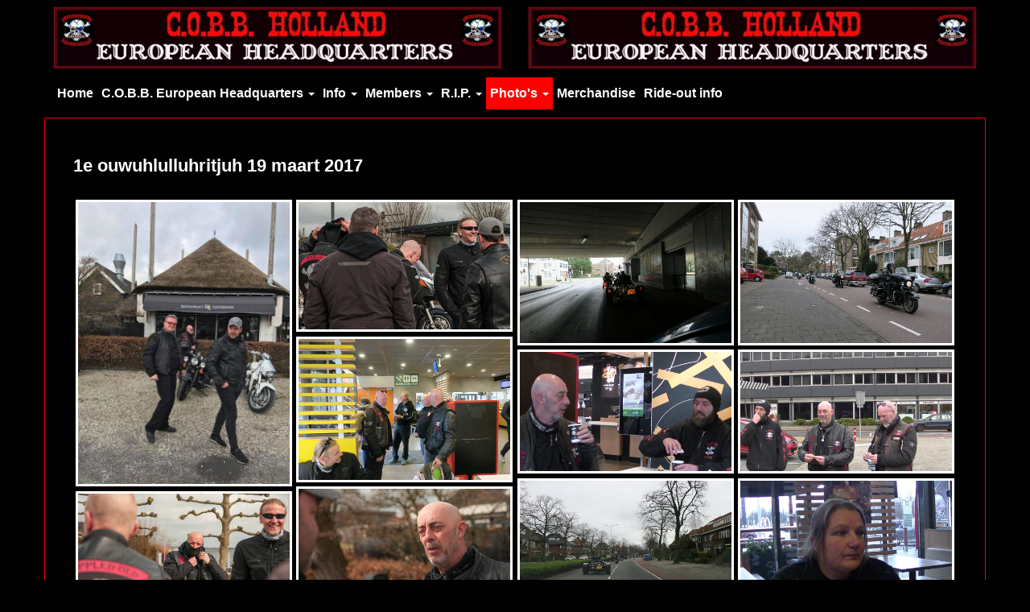

--- FILE ---
content_type: text/html; charset=UTF-8
request_url: https://cobb-europe.eu/index.php/photo/1e-ouwuhlulluhritjuh-19-maart-2017
body_size: 5458
content:
<!DOCTYPE html>
<html lang="nl" >
<head>
    <meta http-equiv="X-UA-Compatible" content="IE=edge">
	<meta name="viewport" content="width=device-width, initial-scale=1, maximum-scale=1">
	<link rel="stylesheet" href="/packages/theme_neat/themes/neat/css/bootstrap.min.css">
	<link rel="stylesheet" href="/packages/theme_neat/themes/neat/css/main.css?v=0.9">
	<link href="/packages/theme_neat/themes/neat/customizer.less?ccm_nocache=d35eced11a735c87f95e9fa811dd64290adba5e5" rel="stylesheet" type="text/css" media="all">	
<title>1e ouwuhlulluhritjuh 19 maart 2017 :: cobb-europe.eu</title>

<meta http-equiv="content-type" content="text/html; charset=UTF-8"/>
<meta name="description" content="&quot;COBB European Headquarters&quot; is het originele COBB Holland Chapter.
Door het succes van de laatste jaren en het brengen van structuur in COBB international is COBB in Europa snel aan het groeien."/>
<meta name="generator" content="Concrete CMS"/>
<link rel="canonical" href="https://cobb-europe.eu/photo/1e-ouwuhlulluhritjuh-19-maart-2017">
<script type="text/javascript">
    var CCM_DISPATCHER_FILENAME = "/index.php";
    var CCM_CID = 238;
    var CCM_EDIT_MODE = false;
    var CCM_ARRANGE_MODE = false;
    var CCM_IMAGE_PATH = "/concrete/images";
    var CCM_APPLICATION_URL = "https://cobb-europe.eu";
    var CCM_REL = "";
    var CCM_ACTIVE_LOCALE = "nl_NL";
    var CCM_USER_REGISTERED = false;
</script>

<link rel="stylesheet" href="/packages/fluid_gallery/css/fancybox.css"/>
<link href="/concrete/css/fontawesome/all.css?ccm_nocache=d35eced11a735c87f95e9fa811dd64290adba5e5" rel="stylesheet" type="text/css" media="all">
<script type="text/javascript" src="/concrete/js/jquery.js?ccm_nocache=d35eced11a735c87f95e9fa811dd64290adba5e5"></script>
<link href="/concrete/css/features/basics/frontend.css?ccm_nocache=d35eced11a735c87f95e9fa811dd64290adba5e5" rel="stylesheet" type="text/css" media="all">
<link href="/packages/fluid_gallery/blocks/fluid_gallery/templates/masonry_grid/view.css?ccm_nocache=3b39fff6258a3dc7923c24f4d6ed3a94b1e99a16" rel="stylesheet" type="text/css" media="all">
<link href="/concrete/css/features/imagery/frontend.css?ccm_nocache=d35eced11a735c87f95e9fa811dd64290adba5e5" rel="stylesheet" type="text/css" media="all">
</head>
<body>
<div class="c5wrapper ccm-page ccm-page-id-238 page-type-page page-template-full">

	<header class="site-header">

		<div class="top-nav">
		    <div class="container">
		      <div class="row">
		        <div class="col-sm-6 top-nav-left">

		        	

    <img src="/application/files/2916/1994/9233/aa._header.jpg" alt="" width="922" height="129" class="ccm-image-block img-fluid bID-394">


		        </div>
		        <div class="col-sm-6 top-nav-right">

					

    <img src="/application/files/2916/1994/9233/aa._header.jpg" alt="" width="922" height="129" class="ccm-image-block img-fluid bID-392">


		        </div>
		      </div>
		    </div>
		</div>

<div class="primary-nav">
    <div class="container">
      <div class="row">
      <div class="col-sm-12">
      <nav class="navbar" id="main-nav">

      <!-- Brand and toggle get grouped for better mobile display -->
      <div class="navbar-header">
        <button type="button" class="navbar-toggle collapsed" data-toggle="collapse" data-target=".navbar-collapse">
          <span class="sr-only">Toggle navigation</span>
          <span class="icon-bar"></span>
          <span class="icon-bar"></span>
          <span class="icon-bar"></span>
        </button>

      </div>

      <div class="collapse navbar-collapse">
            <!-- Primary Menu -->
            <ul class="nav navbar-nav navbar-right">
	<li class=""><a href="https://cobb-europe.eu/" target="_self" class=""  >Home</a></li>
	<li class="dropdown"><a href="https://cobb-europe.eu/cobb-international" target="_self" class="dropdown-toggle" data-toggle="dropdown" >C.O.B.B. European Headquarters <b class="caret"></b></a>
	<ul class="dropdown-menu">
	<li class=""><a href="https://cobb-europe.eu/cobb-international/hoofd-chapter" target="_self" class=""  >Head Chapter</a></li>
	<li class=""><a href="https://cobb-europe.eu/cobb-international/events-headquarters" target="_self" class=""  >Events Headquarters</a></li>
	</ul>
	</li>
	<li class="dropdown"><a href="https://cobb-europe.eu/info" target="_self" class="dropdown-toggle" data-toggle="dropdown" >Info <b class="caret"></b></a>
	<ul class="dropdown-menu">
	<li class=""><a href="https://cobb-europe.eu/info/info" target="_self" class=""  >Info</a></li>
	<li class=""><a href="https://cobb-europe.eu/info/geschiedenis-history" target="_self" class=""  >Geschiedenis / History</a></li>
	<li class=""><a href="https://cobb-europe.eu/info/meer-info" target="_self" class=""  >Meer info</a></li>
	<li class=""><a href="https://cobb-europe.eu/info/cobb-international" target="_self" class=""  >C.O.B.B. International</a></li>
	</ul>
	</li>
	<li class="dropdown"><a href="https://cobb-europe.eu/members" target="_self" class="dropdown-toggle" data-toggle="dropdown" >Members <b class="caret"></b></a>
	<ul class="dropdown-menu">
	<li class=""><a href="https://cobb-europe.eu/members/int-president-arthur-elsman" target="_self" class=""  >International President - Arthur Elsman</a></li>
	<li class=""><a href="https://cobb-europe.eu/members/national-vice-president-ton-krimpen" target="_self" class=""  >National Vice President - Ton Krimpen</a></li>
	<li class=""><a href="https://cobb-europe.eu/members/treasurer-marcel-de-frel" target="_self" class=""  >Treasurer - Marcel de Frel</a></li>
	<li class=""><a href="https://cobb-europe.eu/members/sgt-arms-ton-richel" target="_self" class=""  >Sgt at Arms - Ton Richel</a></li>
	<li class=""><a href="https://cobb-europe.eu/members/prospect-max-cloose" target="_self" class=""  >Secretary - Max Cloose</a></li>
	<li class=""><a href="https://cobb-europe.eu/members/prospect-bas-vreijling" target="_self" class=""  >Road Captain - Bas Vreijling</a></li>
	<li class=""><a href="https://cobb-europe.eu/members/full-member-ace" target="_self" class=""  >Full member - Ace</a></li>
	<li class=""><a href="https://cobb-europe.eu/members/full-member-rob-bovenkamp" target="_self" class=""  >Full member - Rob Bovenkamp</a></li>
	<li class=""><a href="https://cobb-europe.eu/members/marcel-klaassen" target="_self" class=""  >Full member - Marcel Klaassen</a></li>
	<li class=""><a href="https://cobb-europe.eu/members/photographer-hans-helleman-2e-hans" target="_self" class=""  >Photographer - Hans Helleman &#039;2e Hans&#039;</a></li>
	<li class=""><a href="https://cobb-europe.eu/members/prospect-raymon-herbrink" target="_self" class=""  >Full Member - Raymon Herbrink</a></li>
	<li class=""><a href="https://cobb-europe.eu/members/hang-round-martin-vd-berg" target="_self" class=""  >Prospect - Martin v/d Berg</a></li>
	<li class=""><a href="https://cobb-europe.eu/members/prospect-hugo-van-groningen" target="_self" class=""  >Prospect - Hugo van Groningen</a></li>
	</ul>
	</li>
	<li class="dropdown"><a href="https://cobb-europe.eu/rip" target="_self" class="dropdown-toggle" data-toggle="dropdown" >R.I.P. <b class="caret"></b></a>
	<ul class="dropdown-menu">
	<li class=""><a href="https://cobb-europe.eu/rip/tribute-fallen-riders" target="_self" class=""  >Tribute to fallen Riders</a></li>
	<li class=""><a href="https://cobb-europe.eu/rip/pepe" target="_self" class=""  >Pepe</a></li>
	<li class=""><a href="https://cobb-europe.eu/rip/sean" target="_self" class=""  >Sean</a></li>
	<li class=""><a href="https://cobb-europe.eu/rip/newt-neuciler" target="_self" class=""  >Newt Neuciler</a></li>
	<li class=""><a href="https://cobb-europe.eu/rip/paul-rutenberg" target="_self" class=""  >Paul Rutenberg</a></li>
	</ul>
	</li>
	<li class="active dropdown"><a href="https://cobb-europe.eu/photo" target="_self" class="dropdown-toggle" data-toggle="dropdown" >Photo&#039;s <b class="caret"></b></a>
	<ul class="dropdown-menu">
	<li class=""><a href="https://cobb-europe.eu/photo/ritjes-2019" target="_self" class=""  >Ritjes 2019</a></li>
	<li class=""><a href="https://cobb-europe.eu/photo/cobb-ardennen-weekend-juni-2018" target="_self" class=""  >COBB Ardennen weekend juni 2018</a></li>
	<li class=""><a href="https://cobb-europe.eu/photo/cobb-ardennen-weekend-juni-2017" target="_self" class=""  >COBB Ardennen weekend juni 2017</a></li>
	<li class=""><a href="https://cobb-europe.eu/photo/cobb-ardennen-weekend-aug-2016" target="_self" class=""  >COBB Ardennen weekend aug 2016</a></li>
	<li class=""><a href="https://cobb-europe.eu/photo/motormarkt-rotterdam-2017" target="_self" class=""  >Motormarkt Rotterdam 2017</a></li>
	<li class=""><a href="https://cobb-europe.eu/photo/video" target="_self" class=""  >Video</a></li>
	<li class="active"><a href="https://cobb-europe.eu/photo/1e-ouwuhlulluhritjuh-19-maart-2017" target="_self" class=""  >1e ouwuhlulluhritjuh 19 maart 2017</a></li>
	<li class=""><a href="https://cobb-europe.eu/photo/2e-ouwuhlulluhritjuh-2-april-2017" target="_self" class=""  >2e ouwuhlulluhritjuh 2 april 2017</a></li>
	<li class=""><a href="https://cobb-europe.eu/photo/3e-ouwuhlulluhritjuh-23-april-2017" target="_self" class=""  >3e ouwuhlulluhritjuh 23 april 2017</a></li>
	<li class=""><a href="https://cobb-europe.eu/photo/bbq-25-apr-2017" target="_self" class=""  >BBQ 25 APR 2017</a></li>
	<li class=""><a href="https://cobb-europe.eu/photo/rijdend-unifil-museum" target="_self" class=""  >Rijdend Unifil museum</a></li>
	<li class=""><a href="https://cobb-europe.eu/photo/friesland-2017" target="_self" class=""  >Friesland 2017</a></li>
	<li class=""><a href="https://cobb-europe.eu/photo/club-meetings-patch-days" target="_self" class=""  >Club meetings &amp; Patch days</a></li>
	</ul>
	</li>
	<li class=""><a href="https://cobb-europe.eu/merchandise" target="_self" class=""  >Merchandise</a></li>
	<li class=""><a href="https://cobb-europe.eu/ride-out-info" target="_self" class=""  >Ride-out info</a></li>
	</ul>      </div>

    </nav>
    </div><!-- /.col-12 -->
    </div><!-- /.row -->
  </div><!-- /.container -->
</div>

    </header>

<div id="content" class="site-content">
	<div class="container">

		<div class="row">
			<div class="col-sm-12">
				<div class="page-header-container">
									</div>
			</div>	
		</div>

		<div class="row">

<div class="col-sm-12">


    <h5  class="ccm-block-page-title page-title">1e ouwuhlulluhritjuh 19 maart 2017</h5>


    <div id="container">
<div class="grid">
    <div class="grid-sizer"></div>	
<div class="grid-item lazyload">
<div class="load lazyload">
<a class="galleryImage lazyload" href="https://cobb-europe.eu/application/files/cache/thumbnails/f50823b1e0bbf076cbc8b51713014aa1.jpg" data-fancybox-group="313">
<img src="https://cobb-europe.eu/application/files/cache/thumbnails/f50823b1e0bbf076cbc8b51713014aa1.jpg"  data-width="600" data-height="600" alt="17265199_364244987302433_8264474284480471410_n.jpg"></a>
<div class="gallerytitle" style="display: none"></div></div></div>
<div class="grid-item lazyload">
<div class="load lazyload">
<a class="galleryImage lazyload" href="https://cobb-europe.eu/application/files/cache/thumbnails/08bd7bc9964f1df3e2f04cd81963ab38.jpg" data-fancybox-group="313">
<img src="https://cobb-europe.eu/application/files/cache/thumbnails/08bd7bc9964f1df3e2f04cd81963ab38.jpg"  data-width="600" data-height="600" alt="17392847_10154363148385544_1759621547_n.jpg"></a>
<div class="gallerytitle" style="display: none"></div></div></div>
<div class="grid-item lazyload">
<div class="load lazyload">
<a class="galleryImage lazyload" href="https://cobb-europe.eu/application/files/cache/thumbnails/9f05f6873d8843d6e16dfb6fbba4464b.jpg" data-fancybox-group="313">
<img src="https://cobb-europe.eu/application/files/cache/thumbnails/9f05f6873d8843d6e16dfb6fbba4464b.jpg"  data-width="600" data-height="600" alt="17361832_1470605596297592_1157762182647081793_n.jpg"></a>
<div class="gallerytitle" style="display: none"></div></div></div>
<div class="grid-item lazyload">
<div class="load lazyload">
<a class="galleryImage lazyload" href="https://cobb-europe.eu/application/files/cache/thumbnails/a1a46844bb5f5ef73ca2b3b3fbb355be.jpg" data-fancybox-group="313">
<img src="https://cobb-europe.eu/application/files/cache/thumbnails/a1a46844bb5f5ef73ca2b3b3fbb355be.jpg"  data-width="600" data-height="600" alt="17361989_1470605756297576_8256356315731184198_n.jpg"></a>
<div class="gallerytitle" style="display: none"></div></div></div>
<div class="grid-item lazyload">
<div class="load lazyload">
<a class="galleryImage lazyload" href="https://cobb-europe.eu/application/files/cache/thumbnails/04b448775d349782cd695d3c37b88a8b.jpg" data-fancybox-group="313">
<img src="https://cobb-europe.eu/application/files/cache/thumbnails/04b448775d349782cd695d3c37b88a8b.jpg"  data-width="600" data-height="600" alt="17362055_1470605192964299_6445452227360356383_n.jpg"></a>
<div class="gallerytitle" style="display: none"></div></div></div>
<div class="grid-item lazyload">
<div class="load lazyload">
<a class="galleryImage lazyload" href="https://cobb-europe.eu/application/files/cache/thumbnails/f1d1a08c7b5610350576ffb31a712b5c.jpg" data-fancybox-group="313">
<img src="https://cobb-europe.eu/application/files/cache/thumbnails/f1d1a08c7b5610350576ffb31a712b5c.jpg"  data-width="600" data-height="600" alt="17362088_364244833969115_4497664043129714141_n.jpg"></a>
<div class="gallerytitle" style="display: none"></div></div></div>
<div class="grid-item lazyload">
<div class="load lazyload">
<a class="galleryImage lazyload" href="https://cobb-europe.eu/application/files/cache/thumbnails/34464d21863f69f814937f6ff7ab1c84.jpg" data-fancybox-group="313">
<img src="https://cobb-europe.eu/application/files/cache/thumbnails/34464d21863f69f814937f6ff7ab1c84.jpg"  data-width="600" data-height="600" alt="17362619_364244897302442_3148708536057302281_n.jpg"></a>
<div class="gallerytitle" style="display: none"></div></div></div>
<div class="grid-item lazyload">
<div class="load lazyload">
<a class="galleryImage lazyload" href="https://cobb-europe.eu/application/files/cache/thumbnails/b3d34d407de6abe005d8682ddd261d6f.jpg" data-fancybox-group="313">
<img src="https://cobb-europe.eu/application/files/cache/thumbnails/b3d34d407de6abe005d8682ddd261d6f.jpg"  data-width="600" data-height="600" alt="17362892_1470606042964214_449036440950397228_n.jpg"></a>
<div class="gallerytitle" style="display: none"></div></div></div>
<div class="grid-item lazyload">
<div class="load lazyload">
<a class="galleryImage lazyload" href="https://cobb-europe.eu/application/files/cache/thumbnails/66c5f2248d2420942bb4d29a6746ac99.jpg" data-fancybox-group="313">
<img src="https://cobb-europe.eu/application/files/cache/thumbnails/66c5f2248d2420942bb4d29a6746ac99.jpg"  data-width="600" data-height="600" alt="17390716_1280796835344773_1494464160064700728_o.jpg"></a>
<div class="gallerytitle" style="display: none"></div></div></div>
<div class="grid-item lazyload">
<div class="load lazyload">
<a class="galleryImage lazyload" href="https://cobb-europe.eu/application/files/cache/thumbnails/d96318f01a4b8db706e2652bade5d41f.jpg" data-fancybox-group="313">
<img src="https://cobb-europe.eu/application/files/cache/thumbnails/d96318f01a4b8db706e2652bade5d41f.jpg"  data-width="600" data-height="600" alt="17392238_10154363147955544_1758378839_n.jpg"></a>
<div class="gallerytitle" style="display: none"></div></div></div>
<div class="grid-item lazyload">
<div class="load lazyload">
<a class="galleryImage lazyload" href="https://cobb-europe.eu/application/files/cache/thumbnails/8070dbf9f0fd9039b920a6a5cb63f732.jpg" data-fancybox-group="313">
<img src="https://cobb-europe.eu/application/files/cache/thumbnails/8070dbf9f0fd9039b920a6a5cb63f732.jpg"  data-width="600" data-height="600" alt="17407764_10154363148695544_1370782340_o.jpg"></a>
<div class="gallerytitle" style="display: none"></div></div></div>
<div class="grid-item lazyload">
<div class="load lazyload">
<a class="galleryImage lazyload" href="https://cobb-europe.eu/application/files/cache/thumbnails/69c36ce7cc90516cba6beb9b16952b7d.jpg" data-fancybox-group="313">
<img src="https://cobb-europe.eu/application/files/cache/thumbnails/69c36ce7cc90516cba6beb9b16952b7d.jpg"  data-width="600" data-height="600" alt="17361533_1470605646297587_4782962756654743035_n.jpg"></a>
<div class="gallerytitle" style="display: none"></div></div></div>
<div class="grid-item lazyload">
<div class="load lazyload">
<a class="galleryImage lazyload" href="https://cobb-europe.eu/application/files/cache/thumbnails/a843acee6ba1e6deaabc8ae587fdc42e.jpg" data-fancybox-group="313">
<img src="https://cobb-europe.eu/application/files/cache/thumbnails/a843acee6ba1e6deaabc8ae587fdc42e.jpg"  data-width="600" data-height="600" alt="17407984_10154363148115544_15705081_o.jpg"></a>
<div class="gallerytitle" style="display: none"></div></div></div>
<div class="grid-item lazyload">
<div class="load lazyload">
<a class="galleryImage lazyload" href="https://cobb-europe.eu/application/files/cache/thumbnails/9e738ed344e82a97548f8bc94193058c.jpg" data-fancybox-group="313">
<img src="https://cobb-europe.eu/application/files/cache/thumbnails/9e738ed344e82a97548f8bc94193058c.jpg"  data-width="600" data-height="600" alt="17409540_10154363148240544_674822651_n.jpg"></a>
<div class="gallerytitle" style="display: none"></div></div></div>
<div class="grid-item lazyload">
<div class="load lazyload">
<a class="galleryImage lazyload" href="https://cobb-europe.eu/application/files/cache/thumbnails/01d1b771aadba82034da49386dffe3c2.jpg" data-fancybox-group="313">
<img src="https://cobb-europe.eu/application/files/cache/thumbnails/01d1b771aadba82034da49386dffe3c2.jpg"  data-width="600" data-height="600" alt="17410439_10154363148615544_752967004_n.jpg"></a>
<div class="gallerytitle" style="display: none"></div></div></div>
<div class="grid-item lazyload">
<div class="load lazyload">
<a class="galleryImage lazyload" href="https://cobb-europe.eu/application/files/cache/thumbnails/012d3fbdd71dbfd854c0064ec42276e9.jpg" data-fancybox-group="313">
<img src="https://cobb-europe.eu/application/files/cache/thumbnails/012d3fbdd71dbfd854c0064ec42276e9.jpg"  data-width="600" data-height="600" alt="17424586_364245027302429_8559163678680370679_n.jpg"></a>
<div class="gallerytitle" style="display: none"></div></div></div>
<div class="grid-item lazyload">
<div class="load lazyload">
<a class="galleryImage lazyload" href="https://cobb-europe.eu/application/files/cache/thumbnails/04b22f78d1d57dd95b3fd0d204e7aaca.jpg" data-fancybox-group="313">
<img src="https://cobb-europe.eu/application/files/cache/thumbnails/04b22f78d1d57dd95b3fd0d204e7aaca.jpg"  data-width="600" data-height="600" alt="17424603_1470605996297552_8975005490204779482_n.jpg"></a>
<div class="gallerytitle" style="display: none"></div></div></div>
<div class="grid-item lazyload">
<div class="load lazyload">
<a class="galleryImage lazyload" href="https://cobb-europe.eu/application/files/cache/thumbnails/37a8f8ed249f553e53eff5367421eb35.jpg" data-fancybox-group="313">
<img src="https://cobb-europe.eu/application/files/cache/thumbnails/37a8f8ed249f553e53eff5367421eb35.jpg"  data-width="600" data-height="600" alt="17424902_1470605476297604_630504720285189403_n.jpg"></a>
<div class="gallerytitle" style="display: none"></div></div></div>
<div class="grid-item lazyload">
<div class="load lazyload">
<a class="galleryImage lazyload" href="https://cobb-europe.eu/application/files/cache/thumbnails/3b80be44ffbea1cdf19eb3331ae7071e.jpg" data-fancybox-group="313">
<img src="https://cobb-europe.eu/application/files/cache/thumbnails/3b80be44ffbea1cdf19eb3331ae7071e.jpg"  data-width="600" data-height="600" alt="17424957_790606354425533_8556911739571675600_n.jpg"></a>
<div class="gallerytitle" style="display: none"></div></div></div>
<div class="grid-item lazyload">
<div class="load lazyload">
<a class="galleryImage lazyload" href="https://cobb-europe.eu/application/files/cache/thumbnails/3d6748a4e8dbbdf5959c0cbc4ad1b810.jpg" data-fancybox-group="313">
<img src="https://cobb-europe.eu/application/files/cache/thumbnails/3d6748a4e8dbbdf5959c0cbc4ad1b810.jpg"  data-width="600" data-height="600" alt="17424973_364244740635791_5983153542527547625_n.jpg"></a>
<div class="gallerytitle" style="display: none"></div></div></div>
<div class="grid-item lazyload">
<div class="load lazyload">
<a class="galleryImage lazyload" href="https://cobb-europe.eu/application/files/cache/thumbnails/fc45091c627c4bdc8340ed4c19e3b67f.jpg" data-fancybox-group="313">
<img src="https://cobb-europe.eu/application/files/cache/thumbnails/fc45091c627c4bdc8340ed4c19e3b67f.jpg"  data-width="600" data-height="600" alt="17425164_790606381092197_3085490828255242164_n.jpg"></a>
<div class="gallerytitle" style="display: none"></div></div></div>
<div class="grid-item lazyload">
<div class="load lazyload">
<a class="galleryImage lazyload" href="https://cobb-europe.eu/application/files/cache/thumbnails/40715ffca84592b39133fc6d25ec66b7.jpg" data-fancybox-group="313">
<img src="https://cobb-europe.eu/application/files/cache/thumbnails/40715ffca84592b39133fc6d25ec66b7.jpg"  data-width="600" data-height="600" alt="17361768_364244850635780_9055859827164825643_n.jpg"></a>
<div class="gallerytitle" style="display: none"></div></div></div>
<div class="grid-item lazyload">
<div class="load lazyload">
<a class="galleryImage lazyload" href="https://cobb-europe.eu/application/files/cache/thumbnails/72662f096286836f88b9e8c8e39e3df6.jpg" data-fancybox-group="313">
<img src="https://cobb-europe.eu/application/files/cache/thumbnails/72662f096286836f88b9e8c8e39e3df6.jpg"  data-width="600" data-height="600" alt="17360508_10154363147930544_661441088_n.jpg"></a>
<div class="gallerytitle" style="display: none"></div></div></div>
<div class="grid-item lazyload">
<div class="load lazyload">
<a class="galleryImage lazyload" href="https://cobb-europe.eu/application/files/cache/thumbnails/f35838273e4cd92bfaa1a43697491b18.jpg" data-fancybox-group="313">
<img src="https://cobb-europe.eu/application/files/cache/thumbnails/f35838273e4cd92bfaa1a43697491b18.jpg"  data-width="600" data-height="600" alt="17308741_364245030635762_3063951284427348818_n.jpg"></a>
<div class="gallerytitle" style="display: none"></div></div></div>
<div class="grid-item lazyload">
<div class="load lazyload">
<a class="galleryImage lazyload" href="https://cobb-europe.eu/application/files/cache/thumbnails/9097419fea64005b5d7a5132e8d871d2.jpg" data-fancybox-group="313">
<img src="https://cobb-europe.eu/application/files/cache/thumbnails/9097419fea64005b5d7a5132e8d871d2.jpg"  data-width="600" data-height="600" alt="17351995_1470606136297538_7760560820973735674_n.jpg"></a>
<div class="gallerytitle" style="display: none"></div></div></div>
<div class="grid-item lazyload">
<div class="load lazyload">
<a class="galleryImage lazyload" href="https://cobb-europe.eu/application/files/cache/thumbnails/6d637b0ebc808bca195d1905328372f0.jpg" data-fancybox-group="313">
<img src="https://cobb-europe.eu/application/files/cache/thumbnails/6d637b0ebc808bca195d1905328372f0.jpg"  data-width="600" data-height="600" alt="17309030_1470606066297545_3578534312352677803_n.jpg"></a>
<div class="gallerytitle" style="display: none"></div></div></div>
<div class="grid-item lazyload">
<div class="load lazyload">
<a class="galleryImage lazyload" href="https://cobb-europe.eu/application/files/cache/thumbnails/81b8d0a3777c83c99ae69be8f2ccbad9.jpg" data-fancybox-group="313">
<img src="https://cobb-europe.eu/application/files/cache/thumbnails/81b8d0a3777c83c99ae69be8f2ccbad9.jpg"  data-width="600" data-height="600" alt="17309102_790606304425538_1066657624877765245_n.jpg"></a>
<div class="gallerytitle" style="display: none"></div></div></div>
<div class="grid-item lazyload">
<div class="load lazyload">
<a class="galleryImage lazyload" href="https://cobb-europe.eu/application/files/cache/thumbnails/c8422d43a87c986198dc894d24d08572.jpg" data-fancybox-group="313">
<img src="https://cobb-europe.eu/application/files/cache/thumbnails/c8422d43a87c986198dc894d24d08572.jpg"  data-width="600" data-height="600" alt="17309110_364244790635786_4074039271095785236_n_1.jpg"></a>
<div class="gallerytitle" style="display: none"></div></div></div>
<div class="grid-item lazyload">
<div class="load lazyload">
<a class="galleryImage lazyload" href="https://cobb-europe.eu/application/files/cache/thumbnails/bbad8ca8f1b78b3326c39bf8d5aa2e83.jpg" data-fancybox-group="313">
<img src="https://cobb-europe.eu/application/files/cache/thumbnails/bbad8ca8f1b78b3326c39bf8d5aa2e83.jpg"  data-width="600" data-height="600" alt="17309175_364244707302461_4390624263101345151_n.jpg"></a>
<div class="gallerytitle" style="display: none"></div></div></div>
<div class="grid-item lazyload">
<div class="load lazyload">
<a class="galleryImage lazyload" href="https://cobb-europe.eu/application/files/cache/thumbnails/7f63657b1d7e83a935201235790b3f17.jpg" data-fancybox-group="313">
<img src="https://cobb-europe.eu/application/files/cache/thumbnails/7f63657b1d7e83a935201235790b3f17.jpg"  data-width="600" data-height="600" alt="17309271_1470605499630935_7534334208011563153_n.jpg"></a>
<div class="gallerytitle" style="display: none"></div></div></div>
<div class="grid-item lazyload">
<div class="load lazyload">
<a class="galleryImage lazyload" href="https://cobb-europe.eu/application/files/cache/thumbnails/10e02630c93805db589f9d4adbbeca52.jpg" data-fancybox-group="313">
<img src="https://cobb-europe.eu/application/files/cache/thumbnails/10e02630c93805db589f9d4adbbeca52.jpg"  data-width="600" data-height="600" alt="17342610_790606274425541_708029579213649050_n.jpg"></a>
<div class="gallerytitle" style="display: none"></div></div></div>
<div class="grid-item lazyload">
<div class="load lazyload">
<a class="galleryImage lazyload" href="https://cobb-europe.eu/application/files/cache/thumbnails/96b124f94565774d99aed120c8abaf73.jpg" data-fancybox-group="313">
<img src="https://cobb-europe.eu/application/files/cache/thumbnails/96b124f94565774d99aed120c8abaf73.jpg"  data-width="600" data-height="600" alt="17343027_1470605749630910_6468564934052739112_n.jpg"></a>
<div class="gallerytitle" style="display: none"></div></div></div>
<div class="grid-item lazyload">
<div class="load lazyload">
<a class="galleryImage lazyload" href="https://cobb-europe.eu/application/files/cache/thumbnails/232adf0d2a5bdab7c10ed1c43cc3585a.jpg" data-fancybox-group="313">
<img src="https://cobb-europe.eu/application/files/cache/thumbnails/232adf0d2a5bdab7c10ed1c43cc3585a.jpg"  data-width="600" data-height="600" alt="17352148_364244853969113_5684152702510212506_n.jpg"></a>
<div class="gallerytitle" style="display: none"></div></div></div>
<div class="grid-item lazyload">
<div class="load lazyload">
<a class="galleryImage lazyload" href="https://cobb-europe.eu/application/files/cache/thumbnails/687a212b5395585c0a8e42cc978387df.jpg" data-fancybox-group="313">
<img src="https://cobb-europe.eu/application/files/cache/thumbnails/687a212b5395585c0a8e42cc978387df.jpg"  data-width="600" data-height="600" alt="17353644_364244730635792_9097082727332169857_n_1.jpg"></a>
<div class="gallerytitle" style="display: none"></div></div></div>
<div class="grid-item lazyload">
<div class="load lazyload">
<a class="galleryImage lazyload" href="https://cobb-europe.eu/application/files/cache/thumbnails/cdbb200bfbdfbed4d4e5920be3cd1089.jpg" data-fancybox-group="313">
<img src="https://cobb-europe.eu/application/files/cache/thumbnails/cdbb200bfbdfbed4d4e5920be3cd1089.jpg"  data-width="600" data-height="600" alt="17352389_364244893969109_696111243113791601_n.jpg"></a>
<div class="gallerytitle" style="display: none"></div></div></div>
<div class="grid-item lazyload">
<div class="load lazyload">
<a class="galleryImage lazyload" href="https://cobb-europe.eu/application/files/cache/thumbnails/dd7f2b690052923fb1ede3c7e2f6fbb6.jpg" data-fancybox-group="313">
<img src="https://cobb-europe.eu/application/files/cache/thumbnails/dd7f2b690052923fb1ede3c7e2f6fbb6.jpg"  data-width="600" data-height="600" alt="17352395_364244927302439_8764960035169075347_n.jpg"></a>
<div class="gallerytitle" style="display: none"></div></div></div>
<div class="grid-item lazyload">
<div class="load lazyload">
<a class="galleryImage lazyload" href="https://cobb-europe.eu/application/files/cache/thumbnails/9ca6a2127d9c16a64145bad7feeca24e.jpg" data-fancybox-group="313">
<img src="https://cobb-europe.eu/application/files/cache/thumbnails/9ca6a2127d9c16a64145bad7feeca24e.jpg"  data-width="600" data-height="600" alt="17352569_364244983969100_3285061052140224255_n.jpg"></a>
<div class="gallerytitle" style="display: none"></div></div></div>
<div class="grid-item lazyload">
<div class="load lazyload">
<a class="galleryImage lazyload" href="https://cobb-europe.eu/application/files/cache/thumbnails/cec88772d375095577751339e412fc6a.jpg" data-fancybox-group="313">
<img src="https://cobb-europe.eu/application/files/cache/thumbnails/cec88772d375095577751339e412fc6a.jpg"  data-width="600" data-height="600" alt="17353099_1470605922964226_8601052585278881480_n.jpg"></a>
<div class="gallerytitle" style="display: none"></div></div></div>
<div class="grid-item lazyload">
<div class="load lazyload">
<a class="galleryImage lazyload" href="https://cobb-europe.eu/application/files/cache/thumbnails/77cdedc2af880146b5d44fd20e0f4c35.jpg" data-fancybox-group="313">
<img src="https://cobb-europe.eu/application/files/cache/thumbnails/77cdedc2af880146b5d44fd20e0f4c35.jpg"  data-width="600" data-height="600" alt="17353162_364244837302448_5279985802267098440_n.jpg"></a>
<div class="gallerytitle" style="display: none"></div></div></div>
<div class="grid-item lazyload">
<div class="load lazyload">
<a class="galleryImage lazyload" href="https://cobb-europe.eu/application/files/cache/thumbnails/0ef20f18048226552252e79539fde795.jpg" data-fancybox-group="313">
<img src="https://cobb-europe.eu/application/files/cache/thumbnails/0ef20f18048226552252e79539fde795.jpg"  data-width="600" data-height="600" alt="17353180_364244780635787_49552353098813322_n_1.jpg"></a>
<div class="gallerytitle" style="display: none"></div></div></div>
<div class="grid-item lazyload">
<div class="load lazyload">
<a class="galleryImage lazyload" href="https://cobb-europe.eu/application/files/cache/thumbnails/fd1a2a23d40dc96200d1a5cbadce5787.jpg" data-fancybox-group="313">
<img src="https://cobb-europe.eu/application/files/cache/thumbnails/fd1a2a23d40dc96200d1a5cbadce5787.jpg"  data-width="600" data-height="600" alt="17353246_1470606169630868_8039711110357680548_n.jpg"></a>
<div class="gallerytitle" style="display: none"></div></div></div>
<div class="grid-item lazyload">
<div class="load lazyload">
<a class="galleryImage lazyload" href="https://cobb-europe.eu/application/files/cache/thumbnails/95c9174e53350883ee0006b086f44e44.jpg" data-fancybox-group="313">
<img src="https://cobb-europe.eu/application/files/cache/thumbnails/95c9174e53350883ee0006b086f44e44.jpg"  data-width="600" data-height="600" alt="17353317_364244973969101_3112383070538597014_n.jpg"></a>
<div class="gallerytitle" style="display: none"></div></div></div>
<div class="grid-item lazyload">
<div class="load lazyload">
<a class="galleryImage lazyload" href="https://cobb-europe.eu/application/files/cache/thumbnails/2bb6077ce840062c03fe0ce8afa505b8.jpg" data-fancybox-group="313">
<img src="https://cobb-europe.eu/application/files/cache/thumbnails/2bb6077ce840062c03fe0ce8afa505b8.jpg"  data-width="600" data-height="600" alt="17353562_364244923969106_6888894964665187546_n.jpg"></a>
<div class="gallerytitle" style="display: none"></div></div></div>
<div class="grid-item lazyload">
<div class="load lazyload">
<a class="galleryImage lazyload" href="https://cobb-europe.eu/application/files/cache/thumbnails/4f2df0a2b4c9da9988d75f429a3865be.jpg" data-fancybox-group="313">
<img src="https://cobb-europe.eu/application/files/cache/thumbnails/4f2df0a2b4c9da9988d75f429a3865be.jpg"  data-width="600" data-height="600" alt="17155507_423066964704368_1249063364912674509_n.jpg"></a>
<div class="gallerytitle" style="display: none"></div></div></div>
</div></div>
<script src="https://cobb-europe.eu/packages/fluid_gallery/blocks/fluid_gallery/templates/masonry_grid/masonry.js"></script>
<script>
var $container = $('#container').masonry({
        itemSelector: ".grid-item",
        columnWidth: ".grid-sizer", 
     percentPosition: true     
});
$container.imagesLoaded().progress( function() {
 $container.masonry({
    itemSelector : '.grid-item'
  });
});
$(function(){
$(".galleryImage").fancybox({
    afterShow: function () {
        $(".fancybox-title").wrapInner($("<a/>", {
            href: this.element.data("link"),          
    })); } }); });
window.lazySizesConfig = {
addClasses: true
};
</script>

</div>


		</div>

		<div class="row">
			<div class="col-sm-12">
				<div class="page-footer-container">
									</div>
			</div>	
		</div>

	</div>
</div><!-- ./site-content -->

	<footer class="site-footer" role="contentinfo">
		<div class="container">
			<div class="row">	
				<div class="col-sm-3 footer-1">
					

    <p style="text-align: center;"><img src="/application/files/2916/1994/9233/aa._header.jpg" alt="aa._header.jpg" width="922" height="129"></p>

				</div>
 
            </div>
      
            
          
		</div>
	</footer><!--end footer-->

</div><!--end c5wrapper-->

<script src="/packages/theme_neat/themes/neat/js/bootstrap.min.js"></script>

<script src="/packages/fluid_gallery/js/fancybox.js"></script>
<script type="text/javascript" src="/concrete/js/features/imagery/frontend.js?ccm_nocache=d35eced11a735c87f95e9fa811dd64290adba5e5"></script>

</body>
</html>

--- FILE ---
content_type: text/css
request_url: https://cobb-europe.eu/packages/fluid_gallery/css/fancybox.css
body_size: 1254
content:
/*! fancyBox v2.1.5 fancyapps.com | fancyapps.com/fancybox/#license:23a8ea3ed79c71fc61652011f552da49 */
.fancybox-wrap,
.fancybox-skin,
.fancybox-outer,
.fancybox-inner,
.fancybox-image,
.fancybox-wrap iframe,
.fancybox-wrap object,
.fancybox-nav,
.fancybox-nav span,
.fancybox-tmp
{
	padding: 0;
	margin: 0;
	border: 0;
	outline: none;
	vertical-align: top
}

.fancybox-wrap {
	position: absolute;
	top: 0;
	left: 0;
	z-index: 8020
	
}

.fancybox-skin {
	position: relative;
	background: rgba(0, 0, 0, 0.52);
	color: #444;
	text-shadow: none
}

.fancybox-opened {
	z-index: 8030
}

.fancybox-opened .fancybox-skin {
  
}

.fancybox-outer, .fancybox-inner {
	position: relative
}

.fancybox-inner {
	overflow: hidden
}

.fancybox-type-iframe .fancybox-inner {
	-webkit-overflow-scrolling: touch;
}

.fancybox-error {
	color: #444;
	font: 14px/20px "Helvetica Neue",Helvetica,Arial,sans-serif;
	margin: 0;
	padding: 15px;
	white-space: nowrap
}

.fancybox-image, .fancybox-iframe {
	display: block;
	width: 100%;
	height: 100%
}



#fancybox-loading, .fancybox-close, .fancybox-prev span, .fancybox-next span {
	background-image: url('images/fancybox_sprite1.png')
}

#fancybox-loading {
	position: fixed;
	top: 50%;
	left: 50%;
	margin-top: -22px;
	margin-left: -22px;
	background-position: 0 -108px;
	opacity: 0.8;
	cursor: pointer;
	z-index: 8060
}

#fancybox-loading div {
	width: 44px;
	height: 44px;
	background: url('images/fancybox_loading.gif') center center no-repeat
}

.fancybox-close {
	position: absolute;
	top: -18px;
	right: -18px;
	width: 36px;
	height: 36px;
	cursor: pointer;
	z-index: 8040
}

.fancybox-nav {
	position: absolute;
	top: 0;
	width: 40%;
	height: 100%;
	cursor: pointer;
	text-decoration: none;
	background: transparent url('images/blank.gif');
	-webkit-tap-highlight-color: rgba(0,0,0,0);
	z-index: 8040
}

.fancybox-prev {
	left: 0
}

.fancybox-next {
	right: 0
}

.fancybox-nav span {
	position: absolute;
	top: 50%;
	width: 36px;
	height: 34px;
	margin-top: -18px;
	cursor: pointer;
	z-index: 8040;
	visibility: hidden
}

.fancybox-prev span {
	left: 10px;
	background-position: 0 -36px
}

.fancybox-next span {
	right: 10px;
	background-position: 0 -72px
}

.fancybox-nav:hover span {
	visibility: visible
}

.fancybox-nav:focus {
	outline: none
}

.fancybox-tmp {
	position: absolute;
	top: -99999px;
	left: -99999px;
	visibility: hidden;
	max-width: 99999px;
	max-height: 99999px;
	overflow: visible !important
}

.fancybox-overlay {
	position: absolute;
	top: 0;
	left: 0;
	display: none;
	z-index: 8010;
	background: rgba(0,0,0,.8);
	
}

.fancybox-overlay-fixed {
	position: fixed;
	bottom: 0;
	right: 0
}

.fancybox-title {
	visibility: hidden;
	font: normal 13px/20px "Helvetica Neue",Helvetica,Arial,sans-serif;
	position: relative;
	text-shadow: none;
	z-index: 8050;
	color:#000;
	background: #fff
}

.fancybox-opened {
	visibility: visible
}

.fancybox-title-float-wrap {
	position: absolute;
	bottom: 0;
	right: 50%;
	margin-bottom: -35px;
	z-index: 8050;
	text-align: center;
	color:#000
}

.fancybox-title-float-wrap .child {
	display: inline-block;
	margin-right: -100%;
	padding: 2px 20px;
	background: transparent; /* Fallback for web browsers that doesn't support RGBa */
	background: rgba(0, 0, 0, 0.8);
	border-radius: 15px;
	text-shadow: 0 1px 2px #222;
	color: #FFF;
	font-weight: bold;
	line-height: 24px;
	white-space: nowrap;
	border: 2px solid #fff
}

.fancybox-title-over-wrap, .fancybox-title-outside-wrap{
	position: relative;
	bottom:0;
	left:0;
	padding:5px ;
	width:auto ;
	visibility: visible;
	float: left	
}

.fancybox-title-outside-wrap a,.fancybox-title-over-wrap a, .fancybox-title a{
   position: relative;
   padding:0;
   width:100%;
   color: #000 !important;
   text-decoration: none;
   visibility: visible;
   margin: 0
}

.fancybox-title-inside-wrap a[href^="http://"]{
    color: #000;
    text-decoration: underline;
    transition: 0.5s ease;
    visibility: visible;
    width: 100% !important;
    margin: 0
}

.fancybox-title-inside-wrap a:hover[href^="http://"]{
    color: #000;
    text-decoration: none;
   
}

.fancybox-title-inside-wrap {
	padding: 10px;
	background: #fff
}


#fancybox-thumbs {
	position: fixed;
	left: 0;
	bottom:0;
	width: 100%;
	overflow: hidden;
	z-index: 8050;
	background: rgba(255, 255, 255, 0.7);
	height: 80px;
}

#fancybox-thumbs.bottom {
	
}

#fancybox-thumbs.top {

}

#fancybox-thumbs ul {
	position: relative;
	list-style: none;
	margin: 0;
	padding: 0;
	text-align: center
}

#fancybox-thumbs ul li {
	float: left;
	padding: 1px;
	opacity: 0.7;
}

#fancybox-thumbs ul li.active {
	padding: 0;
	opacity: 1;
}

#fancybox-thumbs ul li:hover {
	opacity: 1;
}

#fancybox-thumbs ul li a {
	display: block;
	position: relative;
	overflow: hidden;
	
	background: #111;
	outline: none;
}

#fancybox-thumbs ul li img {
	display: block;
	position: relative;
	border: 0;
	padding: 0;
	max-width: none;
}

@media (max-width : 480px){
.fancybox-title-outside-wrap {display: none}
}

/*Retina graphics!*/
@media  (-webkit-min-device-pixel-ratio: 1.5),
	    (min--moz-device-pixel-ratio: 1.5),
	  (min-device-pixel-ratio: 1.5){

	#fancybox-loading, .fancybox-close, .fancybox-prev span, .fancybox-next span {
		background-image: url('images/1fancybox_sprite@2x.png');
		background-size: 44px 152px; /*The size of the normal image, half the size of the hi-res image*/
	}

	#fancybox-loading div {
		background-image: url('images/fancybox_loading@2x.gif');
		background-size: 24px 24px; /*The size of the normal image, half the size of the hi-res image*/
	}
	
	.fancybox-nav span {
	visibility: visible
}
	
}

--- FILE ---
content_type: text/css
request_url: https://cobb-europe.eu/packages/fluid_gallery/blocks/fluid_gallery/templates/masonry_grid/view.css?ccm_nocache=3b39fff6258a3dc7923c24f4d6ed3a94b1e99a16
body_size: 361
content:
@charset "utf-8";
.load.lazyloaded {
background:none;
transition: all .3s;
}

.galleryImage.lazyload {opacity: 0;}
.galleryImage.lazyloaded {
opacity: 1;
transition: all .3s;
}

.gallerytitle.lazyload{opacity: 0;}
.gallerytitle.lazyloaded{
opacity: 1;
transition: all .8s;
}

.fancybox-title {
visibility: visible
}

.gallery-wrap {width: auto;margin:5px auto;padding: 5px;clear: both; overflow: hidden}
.galleryImages{margin: 0;float: left;position: relative;padding: 0}
.load{margin:0;background:transparent url('../../img/loading.png') no-repeat center center;position: relative;float: left;max-width: 100%;height:100%;min-height: 50px}
.galleryImage{background:#fff url('../../img/zoom.png') no-repeat center center;padding: 3px;margin: 0;display: block}
.galleryImage img{width: 100%;margin: 0;height: auto;vertical-align: bottom;transition: all .3s;
-webkit-transition: all .3s}
.galleryImage:focus{outline: none}
.galleryImage img:hover{opacity: .3}
.img-wrap{padding:0;margin:5px;width:100%;position: relative}
.gallerytitle {color: #666;font-family: Arial, sans-serif;padding:5px ;width:100%;float:left;height:auto;clear: both;margin: 0;position: relative;background:#fff;border-right:3px solid #eee;border-bottom:3px solid #eee;border-left:3px solid #eee}
.gallerytitle p{margin:0 !important}
.gallerytitle a{color: #666 !important;margin: 0;padding: 0;-webkit-transition: all 0.5s ease;transition: all 0.5s ease;text-decoration: none}
.gallerytitle a:hover{color: #333 !important;text-decoration:none !important}


#container {
width: auto;
margin:5px 0;
padding:0;
clear: both;
overflow: hidden
}

.grid-sizer, 
.grid-item {
  width: 25%;
  padding: 3px
} 

.grid-item{}

.gutter-sizer {
  width: 0;
}


@media only screen and (max-width: 960px) {
  .grid-sizer, .grid-item {
    width: 33.333%;
  }
}

@media only screen and (max-width: 767px) {
  .grid-sizer, .grid-item {
    width: 50%;
  }
  
 } 
  
@media only screen and (max-width: 350px) {
  .grid-sizer, .grid-item {
    width: 100%;
  }  
	}